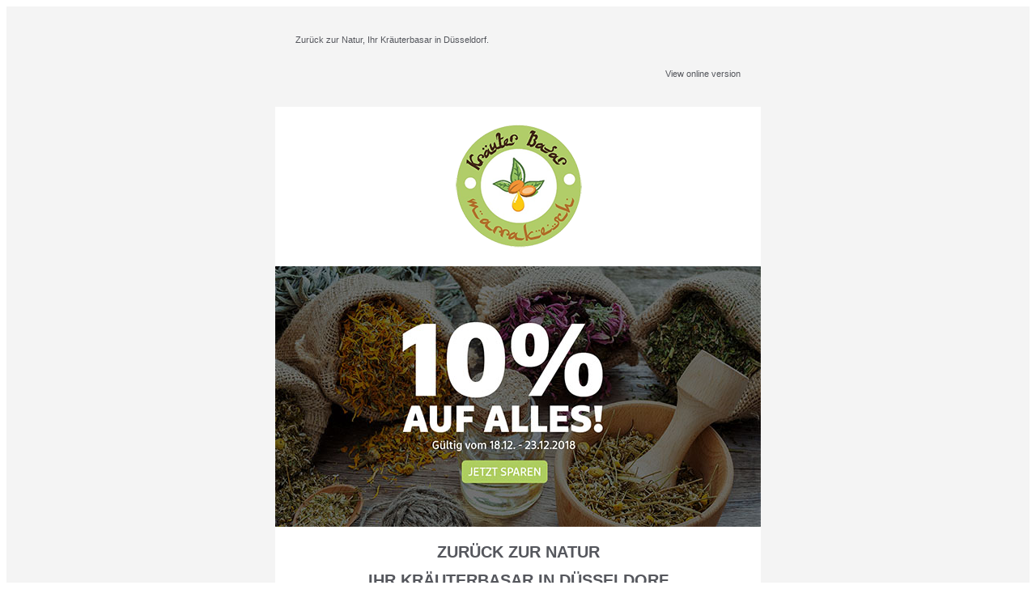

--- FILE ---
content_type: text/html
request_url: https://internetkoeche.de/referenzen_dateien/newsletter4.html
body_size: 2220
content:
<!DOCTYPE html PUBLIC "-//W3C//DTD HTML 4.01 Transitional//EN">
<html><head><meta http-equiv="Content-Type" content="text/html; charset=UTF-8"><style></style></head><body>


  
  
  
  










    
    
  

<div style="background:#f4f4f4">
  
  <div style="background-color:#f4f4f4"><div style="margin:0px auto;max-width:600px"><table style="font-size:0px;width:100%" align="center" cellspacing="0" cellpadding="0" border="0"><tbody><tr><td style="text-align:center;vertical-align:top;direction:ltr;font-size:0px;padding:20px 0px 20px 0px"><div style="vertical-align:top;display:inline-block;direction:ltr;font-size:13px;text-align:left;width:100%"><table width="100%" cellspacing="0" cellpadding="0" border="0"><tbody><tr><td style="word-wrap:break-word;font-size:0px;padding:0px 0px 0px 25px;padding-top:0px;padding-bottom:0px" align="left"><div style="color:#55575d;font-family:Arial,sans-serif;font-size:11px;line-height:22px;text-align:left"><p style="margin:10px 0">Zurück zur Natur, Ihr Kräuterbasar in Düsseldorf.</p></div></td></tr></tbody></table></div><div style="vertical-align:top;display:inline-block;direction:ltr;font-size:13px;text-align:left;width:100%"><table width="100%" cellspacing="0" cellpadding="0" border="0"><tbody><tr><td style="word-wrap:break-word;font-size:0px;padding:0px 25px 0px 0px;padding-top:0px;padding-bottom:0px" align="right"><div style="color:#55575d;font-family:Arial,sans-serif;font-size:11px;line-height:22px;text-align:right"><p style="margin:10px 0"><a style="color:inherit;text-decoration:none">View online version</a></p></div></td></tr></tbody></table></div></td></tr></tbody></table></div>
      <div style="margin:0px auto;max-width:600px;background:#ffffff"><table style="font-size:0px;width:100%;background:#ffffff" align="center" cellspacing="0" cellpadding="0" border="0"><tbody><tr><td style="text-align:center;vertical-align:top;direction:ltr;font-size:0px;padding:20px 0px"><div style="vertical-align:top;display:inline-block;direction:ltr;font-size:13px;text-align:left;width:100%"><table width="100%" cellspacing="0" cellpadding="0" border="0"><tbody><tr><td style="word-wrap:break-word;font-size:0px;padding:10px 25px;padding-top:0px;padding-bottom:0px;padding-right:0px;padding-left:0px" align="center"><table style="border-collapse:collapse;border-spacing:0px" align="center" cellspacing="0" cellpadding="0" border="0"><tbody><tr><td style="width:160px"><a href="https://www.xn--kruter-basar-hcb.de/" target="_blank"><img alt="" title="" src="newsletter4-Dateien/351g.png" style="border:none;border-radius:0px;display:block;font-size:13px;outline:none;text-decoration:none;width:100%;height:auto" width="160" height="auto"></a></td></tr></tbody></table></td></tr></tbody></table></div></td></tr></tbody></table></div>
      <div style="margin:0px auto;max-width:600px"><table style="font-size:0px;width:100%" align="center" cellspacing="0" cellpadding="0" border="0"><tbody><tr><td style="text-align:center;vertical-align:top;direction:ltr;font-size:0px;padding:20px 0px;padding-bottom:0px;padding-top:0px"><div style="vertical-align:top;display:inline-block;direction:ltr;font-size:13px;text-align:left;width:100%"><table width="100%" cellspacing="0" cellpadding="0" border="0"><tbody><tr><td style="word-wrap:break-word;font-size:0px;padding:10px 25px;padding-top:0px;padding-bottom:0px;padding-right:0px;padding-left:0px" align="center"><table style="border-collapse:collapse;border-spacing:0px" align="center" cellspacing="0" cellpadding="0" border="0"><tbody><tr><td style="width:600px"><a href="https://www.xn--kruter-basar-hcb.de/" target="_blank"><img alt="" title="" src="newsletter4-Dateien/351z.jpg" width="600" height="auto"></a></td></tr></tbody></table></td></tr></tbody></table></div></td></tr></tbody></table></div>
      <div style="margin:0px auto;max-width:600px;background:#ffffff"><table style="font-size:0px;width:100%;background:#ffffff" align="center" cellspacing="0" cellpadding="0" border="0"><tbody><tr><td style="text-align:center;vertical-align:top;direction:ltr;font-size:0px;padding:20px 0px"><div style="vertical-align:top;display:inline-block;direction:ltr;font-size:13px;text-align:left;width:100%"><table width="100%" cellspacing="0" cellpadding="0" border="0"><tbody><tr><td style="word-wrap:break-word;font-size:0px;padding:10px 25px;padding-top:0px;padding-bottom:0px" align="left"><div style="color:#55575d;font-family:Arial,sans-serif;font-size:13px;line-height:22px;text-align:left"><h1 style="font-size:20px;font-weight:bold;text-align:center"><span style="font-family:Open Sans,Helvetica,Arial,sans-serif">ZURÜCK ZUR NATUR</span></h1><h1 style="font-size:20px;font-weight:bold;text-align:center"><span style="font-family:Open Sans,Helvetica,Arial,sans-serif">IHR KRÄUTERBASAR IN DÜSSELDORF</span></h1></div></td></tr><tr><td style="word-wrap:break-word;font-size:0px;padding:10px 25px;padding-top:0px;padding-bottom:0px" align="left"><div style="color:#55575d;font-family:Arial,sans-serif;font-size:13px;line-height:22px;text-align:left"><p style="font-size:13px;margin:10px 0;text-align:center"><span style="font-family:Open Sans,Helvetica,Arial,sans-serif">Ihr
 persönliches Wohlbefinden trägt zu diesem Gleichmaß bei. Beim 
Kräuterbasar Düsseldorf finden Sie eine große Auswahl an Produkten, die 
einen naturbewussten Lebensstil unterstützen. Von Naturkosmetik, über 
ätherische naturreine Öle bis hin zu natürlichen Teekräutern und 
Gewürzen oder Kaffee mit orientalischen Gewürzen. </span></p></div></td></tr></tbody></table></div></td></tr></tbody></table></div>
      <div style="margin:0px auto;max-width:600px"><table style="font-size:0px;width:100%" align="center" cellspacing="0" cellpadding="0" border="0"><tbody><tr><td style="text-align:center;vertical-align:top;direction:ltr;font-size:0px;padding:20px 0px;padding-bottom:0px;padding-top:0px"><div style="vertical-align:top;display:inline-block;direction:ltr;font-size:13px;text-align:left;width:100%"><table width="100%" cellspacing="0" cellpadding="0" border="0"><tbody><tr><td style="word-wrap:break-word;background:#aecd60;font-size:0px;padding:10px 25px;padding-top:0px;padding-bottom:0px" align="left" background="newsletter4-Dateien/a.html"><div style="color:#55575d;font-family:Arial,sans-serif;font-size:13px;line-height:22px;text-align:left"><h1 style="font-size:20px;font-weight:bold;text-align:center"><span style="color:#ffffff"><span style="font-family:Open Sans,Helvetica,Arial,sans-serif">HOLEN SIE DEN ORIENT ZU SICH</span></span></h1><h1 style="font-size:20px;font-weight:bold;text-align:center"><span style="color:#ffffff"><span style="font-family:Open Sans,Helvetica,Arial,sans-serif">NACH HAUSE - SCHAUEN SIE BEI UNS VORBEI!</span></span></h1></div></td></tr></tbody></table></div></td></tr></tbody></table></div>
      <div style="margin:0px auto;max-width:600px;background:#ffffff"><table style="font-size:0px;width:100%;background:#ffffff" align="center" cellspacing="0" cellpadding="0" border="0"><tbody><tr><td style="text-align:center;vertical-align:top;border:20px solid #ffffff;direction:ltr;font-size:0px;padding:20px 0px"><div style="vertical-align:top;display:inline-block;direction:ltr;font-size:13px;text-align:left;width:100%"><table width="100%" cellspacing="0" cellpadding="0" border="0"><tbody><tr><td style="word-wrap:break-word;font-size:0px;padding:10px 25px;padding-top:0px;padding-bottom:0px;padding-right:10px;padding-left:10px" align="left"><div style="color:#55575d;font-family:Arial,sans-serif;font-size:13px;line-height:22px;text-align:left"><h3 style="font-size:16px;font-weight:bold"><span style="font-size:14px"><span style="font-family:Open Sans,Helvetica,Arial,sans-serif">NATURREINE ÖLE</span></span></h3></div></td></tr><tr><td style="word-wrap:break-word;font-size:0px;padding:10px 25px;padding-right:50px;padding-left:0px"><p style="font-size:1px;margin:0px auto;border-top:4px solid #aecd60;width:100%"></p></td></tr><tr><td style="word-wrap:break-word;font-size:0px;padding:10px 25px;padding-top:0px;padding-bottom:0px;padding-right:10px;padding-left:0px" align="left"><div style="color:#55575d;font-family:Arial,sans-serif;font-size:13px;line-height:22px;text-align:left"><p style="font-size:13px;margin:10px 0"><span style="font-family:Open Sans,Helvetica,Arial,sans-serif">Ein
 Tropfen für Ihr Wohlbefinden - wir produzieren unsere Öle selbst und 
mischen diese ganz nach Ihren individuellen Wünschen und Bedürfnissen.</span></p></div></td></tr></tbody></table></div><div style="vertical-align:top;display:inline-block;direction:ltr;font-size:13px;text-align:left;width:100%"><table width="100%" cellspacing="0" cellpadding="0" border="0"><tbody><tr><td style="word-wrap:break-word;font-size:0px;padding:10px 25px;padding-top:0px;padding-bottom:0px;padding-right:10px;padding-left:10px" align="left"><div style="color:#55575d;font-family:Arial,sans-serif;font-size:13px;line-height:22px;text-align:left"><h3 style="font-size:16px;font-weight:bold"><span style="font-size:14px"><span style="font-family:Open Sans,Helvetica,Arial,sans-serif">NATURKOSMETIK</span></span></h3></div></td></tr><tr><td style="word-wrap:break-word;font-size:0px;padding:10px 25px;padding-right:50px;padding-left:0px"><p style="font-size:1px;margin:0px auto;border-top:4px solid #aecd60;width:100%"></p></td></tr><tr><td style="word-wrap:break-word;font-size:0px;padding:10px 25px;padding-top:0px;padding-bottom:0px;padding-right:10px;padding-left:0px" align="left"><div style="color:#55575d;font-family:Arial,sans-serif;font-size:13px;line-height:22px;text-align:left"><p style="font-size:13px;margin:10px 0">Schönheit aus der Natur - Wir führen eine große Auswahl an ausgewählten Naturkosmetikprodukten aus eigener Herstellung.</p></div></td></tr></tbody></table></div><div style="vertical-align:top;display:inline-block;direction:ltr;font-size:13px;text-align:left;width:100%"><table width="100%" cellspacing="0" cellpadding="0" border="0"><tbody><tr><td style="word-wrap:break-word;font-size:0px;padding:10px 25px;padding-top:0px;padding-bottom:0px;padding-right:10px;padding-left:10px" align="left"><div style="color:#55575d;font-family:Arial,sans-serif;font-size:13px;line-height:22px;text-align:left"><h3 style="font-size:16px;font-weight:bold"><span style="font-size:14px"><b><span style="font-family:Open Sans,Helvetica,Arial,sans-serif">GEWÜRZE &amp; KRÄUTER</span></b></span></h3></div></td></tr><tr><td style="word-wrap:break-word;font-size:0px;padding:10px 25px;padding-right:50px;padding-left:0px"><p style="font-size:1px;margin:0px auto;border-top:4px solid #aecd60;width:100%"></p></td></tr><tr><td style="word-wrap:break-word;font-size:0px;padding:10px 25px;padding-top:0px;padding-bottom:0px;padding-right:10px;padding-left:0px" align="left"><div style="color:#55575d;font-family:Arial,sans-serif;font-size:13px;line-height:22px;text-align:left"><p style="font-size:13px;margin:10px 0">Verfeinern Sie Ihre Speisen mit feinsten orientalischen Gewürzen und eigens hergestellten Gewürzmischungen.</p></div></td></tr></tbody></table></div></td></tr></tbody></table></div>
      <div style="margin:0px auto;max-width:600px;background:#2e2d2c"><table style="font-size:0px;width:100%;background:#2e2d2c" align="center" cellspacing="0" cellpadding="0" border="0"><tbody><tr><td style="text-align:center;vertical-align:top;direction:ltr;font-size:0px;padding:20px 0px 20px 0px;padding-bottom:0px;padding-top:0px"><div style="vertical-align:top;display:inline-block;direction:ltr;font-size:13px;text-align:left;width:100%"><table width="100%" cellspacing="0" cellpadding="0" border="0"><tbody><tr><td style="word-wrap:break-word;font-size:0px;padding:0px 25px 0px 25px;padding-top:0px;padding-bottom:0px" align="left"><div style="color:#55575d;font-family:Arial,sans-serif;font-size:13px;line-height:22px;text-align:left"><h1 style="font-size:20px;font-weight:bold;text-align:center"><span style="color:#aecd60"><span style="font-family:Open Sans,Helvetica,Arial,sans-serif">Kräuterbasar</span></span></h1></div></td></tr><tr><td style="word-wrap:break-word;font-size:0px;padding:0px 25px 0px 25px;padding-top:0px;padding-bottom:0px" align="left"><div style="color:#55575d;font-family:Arial,sans-serif;font-size:13px;line-height:22px;text-align:left"><p style="font-size:13px;margin:10px 0;text-align:center"><span style="color:#ffffff"><span style="font-family:Open Sans,Helvetica,Arial,sans-serif">Helmholtzstr. 20 - 40215 Düsseldorf</span></span></p><p style="font-size:13px;margin:10px 0;text-align:center"><span style="color:#ffffff"><span style="font-family:Open Sans,Helvetica,Arial,sans-serif">0176 - 44 28 68 23</span></span></p><p style="font-size:13px;margin:10px 0;text-align:center"><span style="color:#ffffff"><span style="font-family:Open Sans,Helvetica,Arial,sans-serif"><a href="/cdn-cgi/l/email-protection#1970777f7659726b787c6c6d7c6b7b786a786b377a7674" target="_blank"><span class="__cf_email__" data-cfemail="7910171f1639120b181c0c0d1c0b1b180a180b571a1614">[email&#160;protected]</span></a></span></span></p><p style="font-size:13px;margin:10px 0;text-align:center"><a href="https://www.xn--kruter-basar-hcb.de/" style="color:rgb(255,255,255)" target="_blank"><span style="color:#ffffff"><span style="font-family:Open Sans,Helvetica,Arial,sans-serif">www.kräuter-basar.de</span></span></a></p></div></td></tr></tbody></table></div></td></tr></tbody></table></div>
      <div style="margin:0px auto;max-width:600px"><table style="font-size:0px;width:100%" align="center" cellspacing="0" cellpadding="0" border="0"><tbody><tr><td style="text-align:center;vertical-align:top;direction:ltr;font-size:0px;padding:20px 0px 20px 0px"><div style="vertical-align:top;display:inline-block;direction:ltr;font-size:13px;text-align:left;width:100%"><table width="100%" cellspacing="0" cellpadding="0" border="0"><tbody><tr><td style="word-wrap:break-word;font-size:0px;padding:0px 20px 0px 20px;padding-top:0px;padding-bottom:0px" align="center"><div style="color:#55575d;font-family:Arial,sans-serif;font-size:11px;line-height:22px;text-align:center"><p style="margin:10px 0">This e-mail has been sent to [[EMAIL_TO]], <a style="color:inherit;text-decoration:none">click here to unsubscribe</a>.</p></div></td></tr><tr><td style="word-wrap:break-word;font-size:0px;padding:0px 20px 0px 20px;padding-top:0px;padding-bottom:0px" align="center"><div style="color:#55575d;font-family:Arial,sans-serif;font-size:11px;line-height:22px;text-align:center"><p style="margin:10px 0">   </p></div></td></tr></tbody></table></div></td></tr></tbody></table></div></div>
</div>
<script data-cfasync="false" src="/cdn-cgi/scripts/5c5dd728/cloudflare-static/email-decode.min.js"></script><script defer src="https://static.cloudflareinsights.com/beacon.min.js/vcd15cbe7772f49c399c6a5babf22c1241717689176015" integrity="sha512-ZpsOmlRQV6y907TI0dKBHq9Md29nnaEIPlkf84rnaERnq6zvWvPUqr2ft8M1aS28oN72PdrCzSjY4U6VaAw1EQ==" data-cf-beacon='{"version":"2024.11.0","token":"64103356c9af466cadb1511ed2a1bf33","r":1,"server_timing":{"name":{"cfCacheStatus":true,"cfEdge":true,"cfExtPri":true,"cfL4":true,"cfOrigin":true,"cfSpeedBrain":true},"location_startswith":null}}' crossorigin="anonymous"></script>
</body></html>